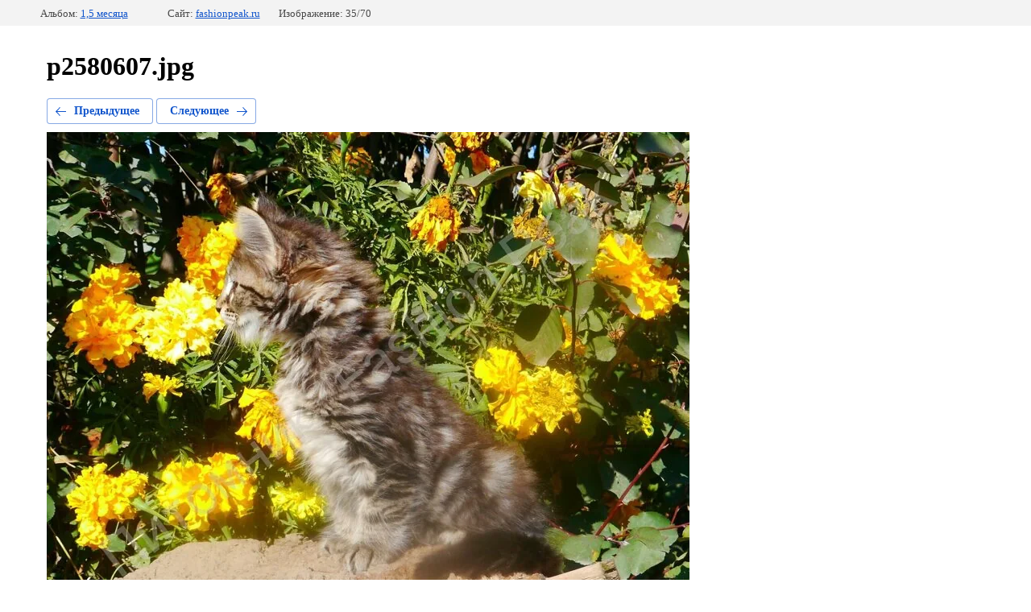

--- FILE ---
content_type: text/html; charset=utf-8
request_url: https://fashionpeak.ru/diana-on-fashion-peak/photo/551810106
body_size: 1958
content:
		
	
	




	






	<!doctype html>
	<html lang="ru">
	<head>
		<meta charset="UTF-8">
		<title>p2580607.jpg</title>
		<meta http-equiv="Content-Type" content="text/html; charset=UTF-8" />
		<meta name="description" content="p2580607.jpg" />
		<meta name="keywords" content="p2580607.jpg" />
		<meta name="yandex-verification" content="81af0e96750585f8" />
<link rel='stylesheet' type='text/css' href='/shared/highslide-4.1.13/highslide.min.css'/>
<script type='text/javascript' src='/shared/highslide-4.1.13/highslide-full.packed.js'></script>
<script type='text/javascript'>
hs.graphicsDir = '/shared/highslide-4.1.13/graphics/';
hs.outlineType = null;
hs.showCredits = false;
hs.lang={cssDirection:'ltr',loadingText:'Загрузка...',loadingTitle:'Кликните чтобы отменить',focusTitle:'Нажмите чтобы перенести вперёд',fullExpandTitle:'Увеличить',fullExpandText:'Полноэкранный',previousText:'Предыдущий',previousTitle:'Назад (стрелка влево)',nextText:'Далее',nextTitle:'Далее (стрелка вправо)',moveTitle:'Передвинуть',moveText:'Передвинуть',closeText:'Закрыть',closeTitle:'Закрыть (Esc)',resizeTitle:'Восстановить размер',playText:'Слайд-шоу',playTitle:'Слайд-шоу (пробел)',pauseText:'Пауза',pauseTitle:'Приостановить слайд-шоу (пробел)',number:'Изображение %1/%2',restoreTitle:'Нажмите чтобы посмотреть картинку, используйте мышь для перетаскивания. Используйте клавиши вперёд и назад'};</script>

            <!-- 46b9544ffa2e5e73c3c971fe2ede35a5 -->
            <script src='/shared/s3/js/lang/ru.js'></script>
            <script src='/shared/s3/js/common.min.js'></script>
        <link rel='stylesheet' type='text/css' href='/shared/s3/css/calendar.css' />
<!--s3_require-->
<link rel="stylesheet" href="/g/basestyle/1.0.1/gallery2/gallery2.css" type="text/css"/>
<link rel="stylesheet" href="/g/basestyle/1.0.1/gallery2/gallery2.blue.css" type="text/css"/>
<script type="text/javascript" src="/g/basestyle/1.0.1/gallery2/gallery2.js" async></script>
<!--/s3_require-->

	</head>
	<body>
		<div class="g-page g-page-gallery2 g-page-gallery2--photo">
		
		
		
			<div class="g-panel g-panel--fill g-panel--no-rounded g-panel--fixed-top">
	<div class="g-gallery2-info ">
					<div class="g-gallery2-info__item">
				<div class="g-gallery2-info__item-label">Альбом:</div>
				<a href="/diana-on-fashion-peak/album/1-5-mesyaca" class="g-gallery2-info__item-value">1,5 месяца</a>
			</div>
				<div class="g-gallery2-info__item">
			<div class="g-gallery2-info__item-label">Сайт:</div>
			<a href="//fashionpeak.ru" class="g-gallery2-info__item-value">fashionpeak.ru</a>

			<div class="g-gallery2-info__item-label">Изображение: 35/70</div>
		</div>
	</div>
</div>
			<h1>p2580607.jpg</h1>
			
										
										
			
			
			<a href="/diana-on-fashion-peak/photo/551809906" class="g-button g-button--invert g-button--arr-left">Предыдущее</a>
			<a href="/diana-on-fashion-peak/photo/551810306" class="g-button g-button--invert g-button--arr-right">Следующее</a>

			
			<div class="g-gallery2-preview ">
	<img src="/thumb/2/-pxerxRQvMAlZFYYPh--vQ/800r600/d/p2580607.jpg">
</div>

			
			<a href="/diana-on-fashion-peak/photo/551809906" class="g-gallery2-thumb g-gallery2-thumb--prev">
	<span class="g-gallery2-thumb__image"><img src="/thumb/2/vykeQzOfWhsol7VjIX1ycg/160r120/d/p2580605.jpg"></span>
	<span class="g-link g-link--arr-left">Предыдущее</span>
</a>
			
			<a href="/diana-on-fashion-peak/photo/551810306" class="g-gallery2-thumb g-gallery2-thumb--next">
	<span class="g-gallery2-thumb__image"><img src="/thumb/2/jhx17XPr7oazs3T_05JStg/160r120/d/p2580599.jpg"></span>
	<span class="g-link g-link--arr-right">Следующее</span>
</a>
			
			<div class="g-line"><a href="/diana-on-fashion-peak/album/1-5-mesyaca" class="g-button g-button--invert">Вернуться в галерею</a></div>

				
			</div>

	
<!-- assets.bottom -->
<!-- </noscript></script></style> -->
<script src="/my/s3/js/site.min.js?1768462484" ></script>
<script src="/my/s3/js/site/defender.min.js?1768462484" ></script>
<script >/*<![CDATA[*/
var megacounter_key="04cf5f8de397230282adac959846806f";
(function(d){
    var s = d.createElement("script");
    s.src = "//counter.megagroup.ru/loader.js?"+new Date().getTime();
    s.async = true;
    d.getElementsByTagName("head")[0].appendChild(s);
})(document);
/*]]>*/</script>
<script >/*<![CDATA[*/
$ite.start({"sid":511632,"vid":513031,"aid":558980,"stid":4,"cp":21,"active":true,"domain":"fashionpeak.ru","lang":"ru","trusted":false,"debug":false,"captcha":3});
/*]]>*/</script>
<!-- /assets.bottom -->
</body>
	</html>


--- FILE ---
content_type: text/javascript
request_url: https://counter.megagroup.ru/04cf5f8de397230282adac959846806f.js?r=&s=1280*720*24&u=https%3A%2F%2Ffashionpeak.ru%2Fdiana-on-fashion-peak%2Fphoto%2F551810106&t=p2580607.jpg&fv=0,0&en=1&rld=0&fr=0&callback=_sntnl1768878758001&1768878758001
body_size: 85
content:
//:1
_sntnl1768878758001({date:"Tue, 20 Jan 2026 03:12:38 GMT", res:"1"})